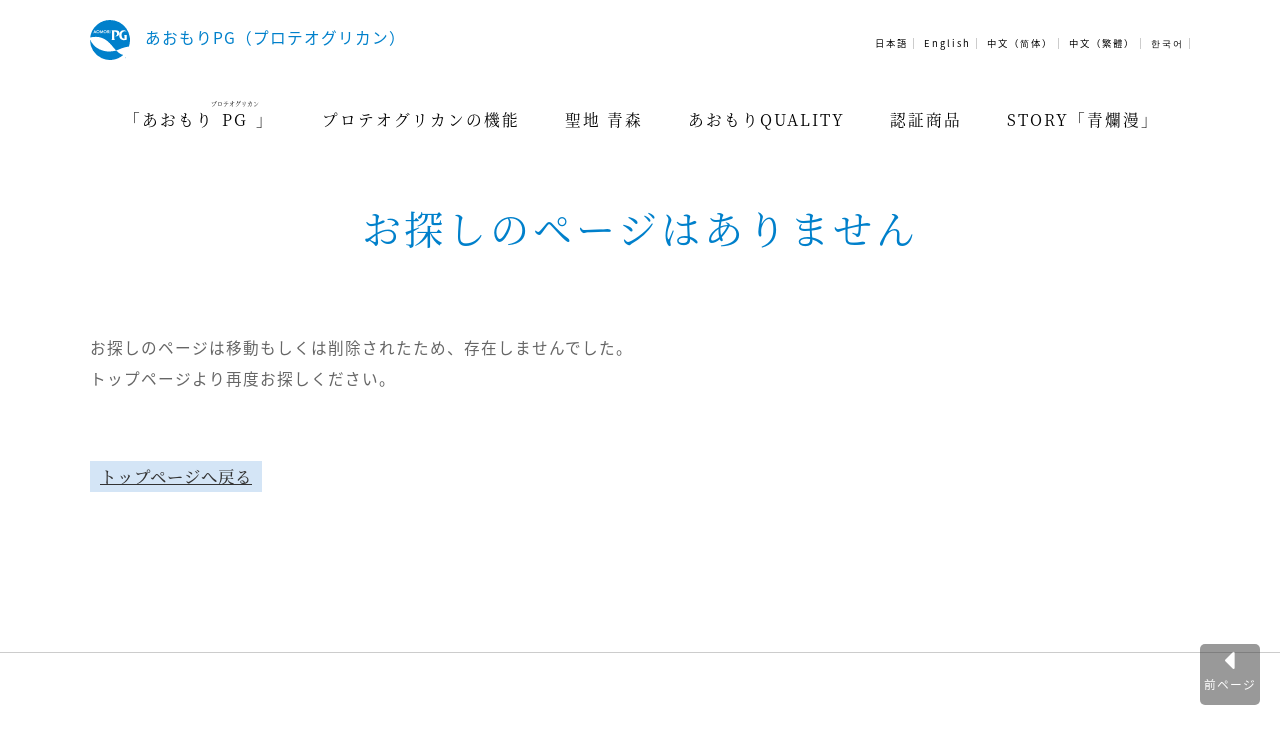

--- FILE ---
content_type: text/html; charset=UTF-8
request_url: https://www.aomori-pg.org/member/member-1538/
body_size: 6317
content:
<!doctype html>
<html lang="ja">
<head>
<!-- Global site tag (gtag.js) - Google Analytics -->
<script async src="https://www.googletagmanager.com/gtag/js?id=UA-119558751-1"></script>
<script>
  window.dataLayer = window.dataLayer || [];
  function gtag(){dataLayer.push(arguments);}
  gtag('js', new Date());

  gtag('config', 'UA-119558751-1');
</script>
<meta charset="utf-8">
<meta http-equiv="X-UA-Compatible" content="IE=edge" />
<meta name="viewport" content="width=device-width" />
<meta http-equiv="Cache-Control" content="no-cache">
<meta name="description" content="...">
<meta property="og:title" content="有限会社斗南丘牧場"> 
<meta property="og:type" content="website"> 
<meta property="og:image" content="https://www.aomori-pg.org/wp-content/themes/original/contents_images/main_img.jpg">
<meta property="og:url" content="https://www.aomori-pg.org/"> 
<meta property="og:site_name" content="あおもりPG（プロテオグリカン）"> 
<meta property="og:description" content="「あおもりＰＧ」は弘前大学が開発した技術により抽出されたプロテオグリカンのことで、原料はサケの鼻軟骨です。あおもりＰＧブランド認証制度は、あおもりＰＧを使用する「安心・安全」なＰＧ商品を一般社団法人あおもりＰＧ推進協議会が認証する制度です。">
<meta property="og:locale" content="ja_JP" />
<meta property="fb:app_id" content="App-ID（15文字の半角数字）" />
<meta name="twitter:card" content="summary" />
<meta name="twitter:site" content="@[Twitter ID]" />

<!-- 記事・ページだった場合はタイトルも表示 -->
<title>有限会社斗南丘牧場 | あおもりPG（プロテオグリカン）</title>

<!-- フォントCSS読み込み -->
<link href="https://fonts.googleapis.com/css2?family=Noto+Sans+JP:wght@100;300;400;500;700;900&display=swap" rel="stylesheet"> 	

<!-- レイアウト用CSS読み込み -->
<link rel="stylesheet" href="https://www.aomori-pg.org/wp-content/themes/original/css/style.css">
<link rel="stylesheet" href="https://www.aomori-pg.org/wp-content/themes/original/css/jquery.bxslider.css">
    
<!-- Font-AwesomeCSS読み込み -->
<link rel="stylesheet" href="https://www.aomori-pg.org/wp-content/themes/original/css/fonts/font-awesome.min.css">

<!-- js読み込み -->
<script type="text/javascript" src="https://www.aomori-pg.org/wp-content/themes/original/js/jquery-1.10.2.min.js"></script>
<script type="text/javascript" src="https://www.aomori-pg.org/wp-content/themes/original/js/jquery.cookie.js"></script>
<script type="text/javascript" src="https://www.aomori-pg.org/wp-content/themes/original/js/jquery-ui.js"></script>
    
<script type="text/javascript" src="https://www.aomori-pg.org/wp-content/themes/original/js/jquery.bxslider.js"></script>
<script type="text/javascript" src="https://www.aomori-pg.org/wp-content/themes/original/js/javascript.js"></script>

	
<meta name='robots' content='max-image-preview:large' />
<link rel="alternate" title="oEmbed (JSON)" type="application/json+oembed" href="https://www.aomori-pg.org/wp-json/oembed/1.0/embed?url=https%3A%2F%2Fwww.aomori-pg.org%2Fmember%2Fmember-1538%2F" />
<link rel="alternate" title="oEmbed (XML)" type="text/xml+oembed" href="https://www.aomori-pg.org/wp-json/oembed/1.0/embed?url=https%3A%2F%2Fwww.aomori-pg.org%2Fmember%2Fmember-1538%2F&#038;format=xml" />
<style id='wp-img-auto-sizes-contain-inline-css' type='text/css'>
img:is([sizes=auto i],[sizes^="auto," i]){contain-intrinsic-size:3000px 1500px}
/*# sourceURL=wp-img-auto-sizes-contain-inline-css */
</style>
<style id='wp-block-library-inline-css' type='text/css'>
:root{--wp-block-synced-color:#7a00df;--wp-block-synced-color--rgb:122,0,223;--wp-bound-block-color:var(--wp-block-synced-color);--wp-editor-canvas-background:#ddd;--wp-admin-theme-color:#007cba;--wp-admin-theme-color--rgb:0,124,186;--wp-admin-theme-color-darker-10:#006ba1;--wp-admin-theme-color-darker-10--rgb:0,107,160.5;--wp-admin-theme-color-darker-20:#005a87;--wp-admin-theme-color-darker-20--rgb:0,90,135;--wp-admin-border-width-focus:2px}@media (min-resolution:192dpi){:root{--wp-admin-border-width-focus:1.5px}}.wp-element-button{cursor:pointer}:root .has-very-light-gray-background-color{background-color:#eee}:root .has-very-dark-gray-background-color{background-color:#313131}:root .has-very-light-gray-color{color:#eee}:root .has-very-dark-gray-color{color:#313131}:root .has-vivid-green-cyan-to-vivid-cyan-blue-gradient-background{background:linear-gradient(135deg,#00d084,#0693e3)}:root .has-purple-crush-gradient-background{background:linear-gradient(135deg,#34e2e4,#4721fb 50%,#ab1dfe)}:root .has-hazy-dawn-gradient-background{background:linear-gradient(135deg,#faaca8,#dad0ec)}:root .has-subdued-olive-gradient-background{background:linear-gradient(135deg,#fafae1,#67a671)}:root .has-atomic-cream-gradient-background{background:linear-gradient(135deg,#fdd79a,#004a59)}:root .has-nightshade-gradient-background{background:linear-gradient(135deg,#330968,#31cdcf)}:root .has-midnight-gradient-background{background:linear-gradient(135deg,#020381,#2874fc)}:root{--wp--preset--font-size--normal:16px;--wp--preset--font-size--huge:42px}.has-regular-font-size{font-size:1em}.has-larger-font-size{font-size:2.625em}.has-normal-font-size{font-size:var(--wp--preset--font-size--normal)}.has-huge-font-size{font-size:var(--wp--preset--font-size--huge)}.has-text-align-center{text-align:center}.has-text-align-left{text-align:left}.has-text-align-right{text-align:right}.has-fit-text{white-space:nowrap!important}#end-resizable-editor-section{display:none}.aligncenter{clear:both}.items-justified-left{justify-content:flex-start}.items-justified-center{justify-content:center}.items-justified-right{justify-content:flex-end}.items-justified-space-between{justify-content:space-between}.screen-reader-text{border:0;clip-path:inset(50%);height:1px;margin:-1px;overflow:hidden;padding:0;position:absolute;width:1px;word-wrap:normal!important}.screen-reader-text:focus{background-color:#ddd;clip-path:none;color:#444;display:block;font-size:1em;height:auto;left:5px;line-height:normal;padding:15px 23px 14px;text-decoration:none;top:5px;width:auto;z-index:100000}html :where(.has-border-color){border-style:solid}html :where([style*=border-top-color]){border-top-style:solid}html :where([style*=border-right-color]){border-right-style:solid}html :where([style*=border-bottom-color]){border-bottom-style:solid}html :where([style*=border-left-color]){border-left-style:solid}html :where([style*=border-width]){border-style:solid}html :where([style*=border-top-width]){border-top-style:solid}html :where([style*=border-right-width]){border-right-style:solid}html :where([style*=border-bottom-width]){border-bottom-style:solid}html :where([style*=border-left-width]){border-left-style:solid}html :where(img[class*=wp-image-]){height:auto;max-width:100%}:where(figure){margin:0 0 1em}html :where(.is-position-sticky){--wp-admin--admin-bar--position-offset:var(--wp-admin--admin-bar--height,0px)}@media screen and (max-width:600px){html :where(.is-position-sticky){--wp-admin--admin-bar--position-offset:0px}}

/*# sourceURL=wp-block-library-inline-css */
</style><style id='global-styles-inline-css' type='text/css'>
:root{--wp--preset--aspect-ratio--square: 1;--wp--preset--aspect-ratio--4-3: 4/3;--wp--preset--aspect-ratio--3-4: 3/4;--wp--preset--aspect-ratio--3-2: 3/2;--wp--preset--aspect-ratio--2-3: 2/3;--wp--preset--aspect-ratio--16-9: 16/9;--wp--preset--aspect-ratio--9-16: 9/16;--wp--preset--color--black: #000000;--wp--preset--color--cyan-bluish-gray: #abb8c3;--wp--preset--color--white: #ffffff;--wp--preset--color--pale-pink: #f78da7;--wp--preset--color--vivid-red: #cf2e2e;--wp--preset--color--luminous-vivid-orange: #ff6900;--wp--preset--color--luminous-vivid-amber: #fcb900;--wp--preset--color--light-green-cyan: #7bdcb5;--wp--preset--color--vivid-green-cyan: #00d084;--wp--preset--color--pale-cyan-blue: #8ed1fc;--wp--preset--color--vivid-cyan-blue: #0693e3;--wp--preset--color--vivid-purple: #9b51e0;--wp--preset--gradient--vivid-cyan-blue-to-vivid-purple: linear-gradient(135deg,rgb(6,147,227) 0%,rgb(155,81,224) 100%);--wp--preset--gradient--light-green-cyan-to-vivid-green-cyan: linear-gradient(135deg,rgb(122,220,180) 0%,rgb(0,208,130) 100%);--wp--preset--gradient--luminous-vivid-amber-to-luminous-vivid-orange: linear-gradient(135deg,rgb(252,185,0) 0%,rgb(255,105,0) 100%);--wp--preset--gradient--luminous-vivid-orange-to-vivid-red: linear-gradient(135deg,rgb(255,105,0) 0%,rgb(207,46,46) 100%);--wp--preset--gradient--very-light-gray-to-cyan-bluish-gray: linear-gradient(135deg,rgb(238,238,238) 0%,rgb(169,184,195) 100%);--wp--preset--gradient--cool-to-warm-spectrum: linear-gradient(135deg,rgb(74,234,220) 0%,rgb(151,120,209) 20%,rgb(207,42,186) 40%,rgb(238,44,130) 60%,rgb(251,105,98) 80%,rgb(254,248,76) 100%);--wp--preset--gradient--blush-light-purple: linear-gradient(135deg,rgb(255,206,236) 0%,rgb(152,150,240) 100%);--wp--preset--gradient--blush-bordeaux: linear-gradient(135deg,rgb(254,205,165) 0%,rgb(254,45,45) 50%,rgb(107,0,62) 100%);--wp--preset--gradient--luminous-dusk: linear-gradient(135deg,rgb(255,203,112) 0%,rgb(199,81,192) 50%,rgb(65,88,208) 100%);--wp--preset--gradient--pale-ocean: linear-gradient(135deg,rgb(255,245,203) 0%,rgb(182,227,212) 50%,rgb(51,167,181) 100%);--wp--preset--gradient--electric-grass: linear-gradient(135deg,rgb(202,248,128) 0%,rgb(113,206,126) 100%);--wp--preset--gradient--midnight: linear-gradient(135deg,rgb(2,3,129) 0%,rgb(40,116,252) 100%);--wp--preset--font-size--small: 13px;--wp--preset--font-size--medium: 20px;--wp--preset--font-size--large: 36px;--wp--preset--font-size--x-large: 42px;--wp--preset--spacing--20: 0.44rem;--wp--preset--spacing--30: 0.67rem;--wp--preset--spacing--40: 1rem;--wp--preset--spacing--50: 1.5rem;--wp--preset--spacing--60: 2.25rem;--wp--preset--spacing--70: 3.38rem;--wp--preset--spacing--80: 5.06rem;--wp--preset--shadow--natural: 6px 6px 9px rgba(0, 0, 0, 0.2);--wp--preset--shadow--deep: 12px 12px 50px rgba(0, 0, 0, 0.4);--wp--preset--shadow--sharp: 6px 6px 0px rgba(0, 0, 0, 0.2);--wp--preset--shadow--outlined: 6px 6px 0px -3px rgb(255, 255, 255), 6px 6px rgb(0, 0, 0);--wp--preset--shadow--crisp: 6px 6px 0px rgb(0, 0, 0);}:where(.is-layout-flex){gap: 0.5em;}:where(.is-layout-grid){gap: 0.5em;}body .is-layout-flex{display: flex;}.is-layout-flex{flex-wrap: wrap;align-items: center;}.is-layout-flex > :is(*, div){margin: 0;}body .is-layout-grid{display: grid;}.is-layout-grid > :is(*, div){margin: 0;}:where(.wp-block-columns.is-layout-flex){gap: 2em;}:where(.wp-block-columns.is-layout-grid){gap: 2em;}:where(.wp-block-post-template.is-layout-flex){gap: 1.25em;}:where(.wp-block-post-template.is-layout-grid){gap: 1.25em;}.has-black-color{color: var(--wp--preset--color--black) !important;}.has-cyan-bluish-gray-color{color: var(--wp--preset--color--cyan-bluish-gray) !important;}.has-white-color{color: var(--wp--preset--color--white) !important;}.has-pale-pink-color{color: var(--wp--preset--color--pale-pink) !important;}.has-vivid-red-color{color: var(--wp--preset--color--vivid-red) !important;}.has-luminous-vivid-orange-color{color: var(--wp--preset--color--luminous-vivid-orange) !important;}.has-luminous-vivid-amber-color{color: var(--wp--preset--color--luminous-vivid-amber) !important;}.has-light-green-cyan-color{color: var(--wp--preset--color--light-green-cyan) !important;}.has-vivid-green-cyan-color{color: var(--wp--preset--color--vivid-green-cyan) !important;}.has-pale-cyan-blue-color{color: var(--wp--preset--color--pale-cyan-blue) !important;}.has-vivid-cyan-blue-color{color: var(--wp--preset--color--vivid-cyan-blue) !important;}.has-vivid-purple-color{color: var(--wp--preset--color--vivid-purple) !important;}.has-black-background-color{background-color: var(--wp--preset--color--black) !important;}.has-cyan-bluish-gray-background-color{background-color: var(--wp--preset--color--cyan-bluish-gray) !important;}.has-white-background-color{background-color: var(--wp--preset--color--white) !important;}.has-pale-pink-background-color{background-color: var(--wp--preset--color--pale-pink) !important;}.has-vivid-red-background-color{background-color: var(--wp--preset--color--vivid-red) !important;}.has-luminous-vivid-orange-background-color{background-color: var(--wp--preset--color--luminous-vivid-orange) !important;}.has-luminous-vivid-amber-background-color{background-color: var(--wp--preset--color--luminous-vivid-amber) !important;}.has-light-green-cyan-background-color{background-color: var(--wp--preset--color--light-green-cyan) !important;}.has-vivid-green-cyan-background-color{background-color: var(--wp--preset--color--vivid-green-cyan) !important;}.has-pale-cyan-blue-background-color{background-color: var(--wp--preset--color--pale-cyan-blue) !important;}.has-vivid-cyan-blue-background-color{background-color: var(--wp--preset--color--vivid-cyan-blue) !important;}.has-vivid-purple-background-color{background-color: var(--wp--preset--color--vivid-purple) !important;}.has-black-border-color{border-color: var(--wp--preset--color--black) !important;}.has-cyan-bluish-gray-border-color{border-color: var(--wp--preset--color--cyan-bluish-gray) !important;}.has-white-border-color{border-color: var(--wp--preset--color--white) !important;}.has-pale-pink-border-color{border-color: var(--wp--preset--color--pale-pink) !important;}.has-vivid-red-border-color{border-color: var(--wp--preset--color--vivid-red) !important;}.has-luminous-vivid-orange-border-color{border-color: var(--wp--preset--color--luminous-vivid-orange) !important;}.has-luminous-vivid-amber-border-color{border-color: var(--wp--preset--color--luminous-vivid-amber) !important;}.has-light-green-cyan-border-color{border-color: var(--wp--preset--color--light-green-cyan) !important;}.has-vivid-green-cyan-border-color{border-color: var(--wp--preset--color--vivid-green-cyan) !important;}.has-pale-cyan-blue-border-color{border-color: var(--wp--preset--color--pale-cyan-blue) !important;}.has-vivid-cyan-blue-border-color{border-color: var(--wp--preset--color--vivid-cyan-blue) !important;}.has-vivid-purple-border-color{border-color: var(--wp--preset--color--vivid-purple) !important;}.has-vivid-cyan-blue-to-vivid-purple-gradient-background{background: var(--wp--preset--gradient--vivid-cyan-blue-to-vivid-purple) !important;}.has-light-green-cyan-to-vivid-green-cyan-gradient-background{background: var(--wp--preset--gradient--light-green-cyan-to-vivid-green-cyan) !important;}.has-luminous-vivid-amber-to-luminous-vivid-orange-gradient-background{background: var(--wp--preset--gradient--luminous-vivid-amber-to-luminous-vivid-orange) !important;}.has-luminous-vivid-orange-to-vivid-red-gradient-background{background: var(--wp--preset--gradient--luminous-vivid-orange-to-vivid-red) !important;}.has-very-light-gray-to-cyan-bluish-gray-gradient-background{background: var(--wp--preset--gradient--very-light-gray-to-cyan-bluish-gray) !important;}.has-cool-to-warm-spectrum-gradient-background{background: var(--wp--preset--gradient--cool-to-warm-spectrum) !important;}.has-blush-light-purple-gradient-background{background: var(--wp--preset--gradient--blush-light-purple) !important;}.has-blush-bordeaux-gradient-background{background: var(--wp--preset--gradient--blush-bordeaux) !important;}.has-luminous-dusk-gradient-background{background: var(--wp--preset--gradient--luminous-dusk) !important;}.has-pale-ocean-gradient-background{background: var(--wp--preset--gradient--pale-ocean) !important;}.has-electric-grass-gradient-background{background: var(--wp--preset--gradient--electric-grass) !important;}.has-midnight-gradient-background{background: var(--wp--preset--gradient--midnight) !important;}.has-small-font-size{font-size: var(--wp--preset--font-size--small) !important;}.has-medium-font-size{font-size: var(--wp--preset--font-size--medium) !important;}.has-large-font-size{font-size: var(--wp--preset--font-size--large) !important;}.has-x-large-font-size{font-size: var(--wp--preset--font-size--x-large) !important;}
/*# sourceURL=global-styles-inline-css */
</style>

<style id='classic-theme-styles-inline-css' type='text/css'>
/*! This file is auto-generated */
.wp-block-button__link{color:#fff;background-color:#32373c;border-radius:9999px;box-shadow:none;text-decoration:none;padding:calc(.667em + 2px) calc(1.333em + 2px);font-size:1.125em}.wp-block-file__button{background:#32373c;color:#fff;text-decoration:none}
/*# sourceURL=/wp-includes/css/classic-themes.min.css */
</style>
<link rel="https://api.w.org/" href="https://www.aomori-pg.org/wp-json/" /><link rel="alternate" title="JSON" type="application/json" href="https://www.aomori-pg.org/wp-json/wp/v2/member/1538" /><link rel="canonical" href="https://www.aomori-pg.org/member/member-1538/" />
<link rel="icon" href="https://www.aomori-pg.org/wp-content/uploads/2021/01/logo-150x150.png" sizes="32x32" />
<link rel="icon" href="https://www.aomori-pg.org/wp-content/uploads/2021/01/logo.png" sizes="192x192" />
<link rel="apple-touch-icon" href="https://www.aomori-pg.org/wp-content/uploads/2021/01/logo.png" />
<meta name="msapplication-TileImage" content="https://www.aomori-pg.org/wp-content/uploads/2021/01/logo.png" />

</head>

<body class="wp-singular member-template-default single single-member postid-1538 wp-theme-original">
<div>

<div id="header">
	<div class="logo">
		<a href="https://www.aomori-pg.org/">あおもりPG（プロテオグリカン）</a>
	</div>
</div>

<div class="sp slide_title">メニュー</div>
<div id="menu" class="row">
	<div class="menu-%e3%83%a1%e3%82%a4%e3%83%b3%e3%83%a1%e3%83%8b%e3%83%a5%e3%83%bc-container"><ul id="menu-%e3%83%a1%e3%82%a4%e3%83%b3%e3%83%a1%e3%83%8b%e3%83%a5%e3%83%bc" class="menu"><li id="menu-item-2792" class="menu-item menu-item-type-post_type menu-item-object-page menu-item-2792"><a href="https://www.aomori-pg.org/about/">「あおもり<ruby> <rb>PG</rb> <rp>（</rp> <rt>プロテオグリカン</rt> <rp>）</rp> </ruby>」</a></li>
<li id="menu-item-2791" class="menu-item menu-item-type-post_type menu-item-object-page menu-item-2791"><a href="https://www.aomori-pg.org/function/">プロテオグリカンの機能</a></li>
<li id="menu-item-2790" class="menu-item menu-item-type-post_type menu-item-object-page menu-item-2790"><a href="https://www.aomori-pg.org/sanctuary/">聖地 青森</a></li>
<li id="menu-item-2789" class="menu-item menu-item-type-post_type menu-item-object-page menu-item-2789"><a href="https://www.aomori-pg.org/aomori-quality/">あおもりQUALITY</a></li>
<li id="menu-item-2797" class="menu-item menu-item-type-post_type_archive menu-item-object-item menu-item-2797"><a target="_blank" href="https://www.aomori-pg.org/item/">認証商品</a></li>
<li id="menu-item-3796" class="menu-item menu-item-type-custom menu-item-object-custom menu-item-3796"><a target="_blank" href="https://www.aomori-pg.org/story/">STORY「青爛漫」</a></li>
</ul></div>	<div style="clear: both;"></div>
	<div class="navi">
		<div class="lang">
	<ul>
		<li><a href="https://www.aomori-pg.org/">日本語</a></li>
		<li><a href="https://www.aomori-pg.org/en/index.html">English</a></li>
		<li><a href="https://www.aomori-pg.org/cn_s/index.html">中文（简体）</a></li>
		<li><a href="https://www.aomori-pg.org/cn_t/index.html">中文（繁體）</a></li>
		<li><a href="https://www.aomori-pg.org/kr/index.html">한국어</a></li>
	</ul>
</div> 
	</div>	
</div>
<h1>お探しのページはありません</h1>

<div class="main">
<div id="wrap">

<div id="content">

<div class="post">

<p>お探しのページは移動もしくは削除されたため、存在しませんでした。</p>
<p>トップページより再度お探しください。</p>
<br>
<br>
<h4><a href="https://www.aomori-pg.org">トップページへ戻る</a></h4> 

</div>

	
</div>


<div style="clear: both;"></div>

</div>
</div>



<div id="footer">
	
<div class="wrap">	
    	<div class="block_back">
    	<div class="wrap block top_disp">
			<p><strong>一般社団法人あおもりPG推進協議会</strong></p>
<p>&nbsp;</p>
<p><span style="font-size: 80%;">事務局 地方独立行政法人 青森県産業技術センター 弘前工業研究所 内</span><br />
<span style="font-size: 80%;">所在地 青森県弘前市扇町１丁目１－８</span><br />
<span style="font-size: 80%;">電話番号 0172-55-5966（直通）</span><br />
<span style="font-size: 80%;">FAX番号 0172-55-5967</span></p>
<p>&nbsp;</p>
<p><a href="https://www.aomori-pg.org/contact/" target="_blank" rel="noopener noreferrer"><span style="font-size: 80%;">お問い合わせこちら</span></a></p>
				</div>
		</div>
		
<nav class="social">
<ul>
<li><a href="http://twitter.com/share?url=https://www.aomori-pg.org/member/member-1538/" onClick="window.open(encodeURI(decodeURI(this.href)), 'tweetwindow', 'width=650, height=470, personalbar=0, toolbar=0, scrollbars=1, sizable=1'); return false;" rel="nofollow" title="twitter"><i class="fa fa-twitter"></i></a></li>

<li><a href="http://www.facebook.com/share.php?u=https://www.aomori-pg.org/member/member-1538/" onClick="window.open(encodeURI(decodeURI(this.href)), 'tweetwindow', 'width=650, height=470, personalbar=0, toolbar=0, scrollbars=1, sizable=1'); return false;" rel="nofollow" title="facebook"><i class="fa fa-facebook"></i></a></li>

<li class="sp line"><a href="http://line.me/R/msg/text/?https://www.aomori-pg.org/member/member-1538/" target="_blank"><img src="https://www.aomori-pg.org/wp-content/themes/original/contents_images/icon_line.png" width="42px" height="42px" alt="LINEで送る" /></a></li>
</ul>
<div style="clear: both;"></div>
</nav>
<div class="textwidget"><p>Copyright(c) Aomori-Proteoglycan Brand-Promotion Council, All Rights Reserved.</p>
</div>	

</div>

<a href="#" id="page-top">上部へ</a>
<a href="#" onclick="history.back(); return false;" id="page-move">前ページ</a>

<script type="speculationrules">
{"prefetch":[{"source":"document","where":{"and":[{"href_matches":"/*"},{"not":{"href_matches":["/wp-*.php","/wp-admin/*","/wp-content/uploads/*","/wp-content/*","/wp-content/plugins/*","/wp-content/themes/original/*","/*\\?(.+)"]}},{"not":{"selector_matches":"a[rel~=\"nofollow\"]"}},{"not":{"selector_matches":".no-prefetch, .no-prefetch a"}}]},"eagerness":"conservative"}]}
</script>

</div>	
	
</div>
</body>
</html>

--- FILE ---
content_type: text/css
request_url: https://www.aomori-pg.org/wp-content/themes/original/css/style.css
body_size: 172
content:
@charset "utf-8";
/* CSS Document */

@import url(public.css);/*共通CSS*/
@import url(pc.css) print,(min-width: 1200px);
@import url(sp.css) only screen and (max-width: 1199px);
@import url(googlefonts.css);/* Googlefonts */
@import url(notoserif.css);/* Googlefonts */


--- FILE ---
content_type: text/css
request_url: https://www.aomori-pg.org/wp-content/themes/original/css/public.css
body_size: 8483
content:
@charset "utf-8";
/* CSS Document */
/* PC・スマホ共通CSS */

@font-face {
	font-family: 'FontAwesome';
	src:url(fonts/font-awesome.min.css);
	font-weight: normal;
	font-style: normal;
	font-display: swap;
}

*:focus {
    outline: none!important;
}

@media print {
	html {
	width: 100%!important;
    transform: scale(0.95)!important;	
	}
}

body{
	margin:0;
	padding:0;
	font-size: 0.98em;
	line-height: 1.4em;
	font-family:'Noto Sans Japanese', sans-serif;
	color:#666;
	letter-spacing: 1px;
	word-break: break-all;
	-webkit-text-size-adjust:100%;
	-webkit-appearance: none;
}

rt {
	font-size: 0.3em;
	letter-spacing: 0px;
}


.mincho{
    font-family: 'Noto Serif JP';
    font-feature-settings: "palt";
}

.aligncenter {
    margin-left: auto;
    margin-right: auto;
}
.alignright {
    float: right;
    margin: 0.5em 0 0.5em 1em;
}
.alignleft {
    float: left;
    margin: 0.5em 1em 0.5em 0;
}

img.aligncenter {
	display: block;
	margin-left: auto;
	margin-right: auto;
}

table.aligncenter {
	margin-left: auto;
	margin-right: auto;
}

img.alignright {
	display: block;
	float: right;
	margin: 0.5em 0 0.5em 1em;
	overflow: hidden;
}

table.alignright {
	margin-left: auto;
}




.home canvas {
	display: none;
}

.post .otoiawase h2 {
	font-size: 140%;
	margin: 20px -10px 20px;
	padding: 0px 10px;
}

.otoiawase input {
	border-radius: 5px;
}

.otoiawase textarea {
	width: 90%;
}

#content .otoiawase input[type="submit"] {
	background: #04ADED!important;
	border-radius: 30px;
	padding:15px 30px!important;
	font-family:'Noto Sans Japanese', sans-serif;
	font-size: 120%;
	font-weight: normal;
}

#content .otoiawase input[type="submit"]:hover {
	background-color: #CDF1FF!important;
}

/* googleフォント */
iframe[src*="maps"]{
	width: 100%;
	height: 400px;
}


/* 言語 */

#menu .lang {
    padding-top: 5px;
    text-align: right;
}
#menu .lang li {
    font-size: 0.6em;
    display: inline-block;
    list-style: none;
    border-right: 1px solid #ccc;
}

#menu.lang li:last-child{
    border-right: none;
}

#menu .lang li a {
    display: block;
    padding:0px 5px;
    color:#424242;
}


/*スライドショー*/

.slides li{
    margin-left: 0px;
    line-height: 1;
    margin-bottom: 0px;
}

#content .slider201903 {
    margin: 0px;
}

#content .slider201903 li{
    margin-left: 0px;
    line-height: 1;
    margin-bottom: 0px;
    list-style: none;
}

#content #slider201903 .bx-viewport {
}

#content #slider201903 .bx-wrapper .bx-pager {
	text-align: left;
	margin-top: 30px;
	background:none;
	/*padding:20px 0 8px;*/
}

#bxsliderwrap .bx-wrapper {
    border: none;
}

#sliderwrap {
	position: relative;
}

.slid_top {
	position: absolute;
	width: 100%;
	height: 440px;
	background: url(../contents_images/slide_top.png) left center no-repeat;
	background-size:cover;
	z-index: 100;
}

.home .bx-wrapper {
	position: relative;
	margin: auto;
	padding: 0;
	*zoom: 1;
}

.home .bx-wrapper li {
	height: 440px;
	width: 100%;
}


.home .bx-wrapper li:nth-child(1){
	background:
	url(../contents_images/logo_04.gif) no-repeat right 320px top 25px,
	url(../contents_images/demo_04.gif) no-repeat right bottom;
}

.home .bx-wrapper li:nth-child(2){
	background:
	url(../contents_images/logo_03.gif) no-repeat right 150px top 30px,
	url(../contents_images/demo_06.gif) no-repeat right;
}

.home .bx-wrapper li:nth-child(3){
	background:
	url(../contents_images/logo_01.gif) no-repeat right 440px top 0px,
	url(../contents_images/logo_02.gif) no-repeat right 150px top 20px,
	url(../contents_images/demo_07.gif) no-repeat right;
}


.home .bx-wrapper .bx-loading {
	min-height: 50px;
	height: 100%;
	width: 100%;
	position: absolute;
	top: 0;
	left: 0;
	z-index: 2000;
}

.home .bx-wrapper .bx-pager {
	text-align: center;
	margin: 0 ;
	background:#FFF;
	padding:20px 0 8px;

}

.home .bx-wrapper .bx-pager .bx-pager-item,
.home .bx-wrapper .bx-controls-auto .bx-controls-auto-item {
	display: inline-block;
	*zoom: 1;
	*display: inline;
}

.home .bx-wrapper .bx-pager.bx-default-pager a {
	background: #B3B3B3;
	text-indent: -9999px;
	display: block;
	width: 13px;
	height: 13px;
	margin: 0 10px;
	border-radius: 8px;
}

.home .bx-wrapper .bx-pager.bx-default-pager a:hover {
	opacity:1;
}

.home .bx-wrapper .bx-pager.bx-default-pager a.active {
	background: #000;
}

.home #bxsliderwrap{
	position: relative;
	height: 506px;
}

.home #bxsliderwrap .catch{
	position: absolute;
  top: 0;
  right: 0;
  bottom: 40px;
  left: 0;
  margin: auto;
	z-index: 100;
}


@media (max-width:750px){
	body{
	font-size: 0.85em;
}
}

h1, h2, h3, h4, h5, h6, ul, ol, li, p, input, textarea{
	margin:0;
	padding:0;
	font-size: 100%;
	font-weight: normal;
}

#content ul, #content ol{
	margin-top: 10px;
	margin-bottom: 10px;
}

#content li{
	margin-left: 20px;
	line-height: 1.3;
	margin-bottom: 5px;
}

img:not(.attachment-post-thumbnail),body:not(.home) img{
	border:0;
	vertical-align:bottom;
	max-width: 100%;
	height: auto;
}

a{
	opacity: 1;
	transition:opacity 0.3s;
	color: #333;
	text-decoration:none;
}

.main #wrap #content .post a {
	text-decoration: underline;
}


a:visited{
}

a:hover{
	opacity: 0.6;
	text-decoration:underline;
}

.display-name{
	color: #FFF;
}

.swiper-pagination{
	position: inherit !important;
}

.logo {
	position: relative;
	z-index: 100;
}


/*文字サイズ変更対応*/
.logo,
.font_size,
#search{
/*	font-size: 16px !important;*/
}

/***** サイト内検索 *****/
#search input{
	border: solid 2px #AAA;
	font-size: 80%;
	padding: 5px;
	border-radius: 5px;	
}

#search input[type="submit"] {
	font-family: FontAwesome;
	font-size: 100%;
	padding: 7px;
	border-radius: 20px;
	cursor: pointer;
}

/***** 画像付き新着画像設定 *****/
.carousel_slider .thumbs{
	display: block;
	height: 0;
	padding-top: 80%;
	position: relative;
	overflow: hidden;
}

.carousel_slider .thumbs img{
	position: absolute;
	top: 50%;
    left: 50%;
    margin-right: -50%;
	transform: translate(-50%, -50%);
	max-width: 150%;
	max-height: 150%;
	width: auto;
	transition: all 0.25s;
}


.carousel_slider .thumbs img[src$="logo.png"]{
	width: 100%;
}

#wrap .carousel_slider a.thumbs[target="_blank"], #wrap .carousel_slider a.thumbs[href$="pdf"], #wrap .carousel_slider a.thumbs[href$="xlsx"], #wrap .carousel_slider a.thumbs[href$="xls"], #wrap .carousel_slider a.thumbs[href$="docx"], #wrap .carousel_slider a.thumbs[href$="doc"]{
	margin: 0;
	padding-right: 0;
}

.carousel_slider li{
	width: 20%;
	/*float: left;*/
	list-style: none;
	box-sizing: border-box;
}

@media (max-width:800px){
	.carousel_slider li{
		width: 33.3%;
	}
}
@media (max-width:599px){
	.carousel_slider li{
		width: 50%;
	}
}
@media (max-width:399px){
	.carousel_slider li{
		width: 100%;
	}
}

/***** トップへ戻る *****/
#page-top{
	display: block;
	position: fixed;
	right: 20px;
	bottom: 90px;
	width: 60px;
	border-radius: 5px;
	background: #333;
	opacity: 0.5;
	transition: 0.2s;
	z-index: 201;
	color: #fff;
	padding:30px 0px 10px;
	text-align: center;
	font-size: 0.75em;
}

#page-top:hover{
	opacity: 1;
}

#page-top::before{
	width: 60px;
	height: 30px;
	font-size: 30px;
	content:"\f0d8";
	font-family: FontAwesome;
	position:absolute;
	display:block;
	left:0;
	top:15px;
	right: 0;
	bottom: 35px;
	margin: auto;
}

#page-move{
	display: block;
	position: fixed;
	right: 20px;
	bottom: 15px;
	width: 60px;
	border-radius: 5px;
	background: #333;
	opacity: 0.5;
	transition: 0.2s;
	z-index: 201;
	color: #fff;
	padding:30px 0px 10px;
	text-align: center;
	font-size: 0.75em;
}

#page-move:hover{
	opacity: 1;
}

#page-move::before{
	width: 60px;
	height: 30px;
	font-size: 30px;
	content:"\f0d9";
	font-family: FontAwesome;
	position:absolute;
	display:block;
	left:0;
	top:10px;
	right: 0;
	bottom: 30px;
	margin: auto;
}


/***** テーブル *****/

table{
	margin-top: 10px;
	margin-bottom: 10px;
}

*::-ms-backdrop, table {
	table-layout: fixed; 
} /* IE11 */

table[border="1"]{
	border-collapse: collapse;
	background: #fff;
}
table th{
	padding: 5px;
	font-weight: bold;
}
table[border="1"] > tbody > tr > th,table[border="1"] > thead > tr > th{
	border: 1px solid;
	background:#E1F5FF;
	text-align: left;
	font-weight:normal;
}

table[border="1"] > tbody > tr > td{
	border: 1px solid;
}

/***** 罫線 *****/

hr{
	border: none;
	border-bottom: solid 1px #999;
}

/***** フォーム *****/
#content input,
#content textarea{
	width: calc(100% - 22px);
	border: solid 1px;
	padding:10px;
	background-color: #EEE;
}

.submit_box{
	text-align: center;
}

#content input[type="checkbox"]{
	max-width: 100%;
	padding: 5px;
	width: inherit;
	border: solid 2px;
}
	
#content input[type="submit"]{
	cursor: pointer;
	padding: 10px 20px;
	width: 25%;
	min-width: 200px;
	border: none;
}

:placeholder-shown {
    color: #888; }

/* Google Chrome, Safari, Opera 15+, Android, iOS */
::-webkit-input-placeholder {
    color: #888; }

/* Firefox 18- */
:-moz-placeholder {
    color: #888; opacity: 1; }

/* Firefox 19+ */
::-moz-placeholder {
    color: #888; opacity: 1; }

/* IE 10+ */
:-ms-input-placeholder {
    color: #888 !important; }


/*CheckBoxとText */
label{
	cursor       : pointer;
	position     : relative;
	padding-left : 25px;
	margin-right : 10px;
	overflow     : hidden;
	position     : relative;
	padding-left : 25px;
	display      : inline-block;
	box-sizing   : border-box;
	line-height: 1;
	height: 1.5em;
}
label:before {
	content  : '';
	position : absolute;
	width    : 14px;
	height   : 14px;
	left     : 0px;
	top      : 0;
	border   : 2px solid #999;
	z-index  : 3;
	margin-top: 0px;
}
label:after {
	content           : '';
	position          : absolute;
	top               : 7px;
	left              : 6px;
	display           : block;
	margin-top        : -5px;
	width             : 4px;
	height            : 8px;
	border-right      : 3px solid #0096D8;
	border-bottom     : 3px solid #0096D8;
	transform         : rotate(45deg);
	-webkit-transform : rotate(45deg);
	-moz-transform    : rotate(45deg);
	z-index           : 1;
}
label input[type="checkbox"] {
	-moz-appearance: none;
	-webkit-appearance: none;
	position   : absolute;
	left       : -40px;
	width      : 15px;
	height     : 15px;
	display    : block;
	box-shadow : 41px 2px #EFEFEF;
	z-index    : 2;
	margin     : 0px;
	margin-top: 0px;
	margin-left: 1px;
	padding    : 0px;
}
label input[type="checkbox"]:checked {
	box-shadow : none;
}
label input[type="checkbox"]:checked:focus {
	box-shadow : 40px 2px #FFF;
	opacity    : 0.1;
}
label input[type="checkbox"]:focus {
	box-shadow : 41px 2px #FFF;
}

/***** ファイルアイコン *****/
#wrap a.thumbs{
	background-image: none !important;
	background-color: #fff;
}

#wrap a[target="_blank"],
#wrap a[href$="pdf"],
#wrap a[href$="xlsx"],
#wrap a[href$="xls"],
#wrap a[href$="docx"],
#wrap a[href$="doc"]{
	padding-right:20px;
	margin-right:3px;
	background:no-repeat center right;    
}

#wrap a[target="_blank"]{
	background-image:url(../contents_images/icon/ico_blank.svg);
	background-size: 16px;
}

#wrap .no_linkimg a[target="_blank"]{
	background: none;
	padding-right: 0px;
	margin-right: 3px;
}

#wrap a[href$="pdf"]{
	background-image:url(../contents_images/icon/ico_pdf.svg);
	background-size: 12px;
}

#wrap a[href$="xlsx"],
#wrap a[href$="xls"]{
	background-image:url(../contents_images/icon/ico_xls.svg);
	background-size: 12px;
}

#wrap a[href$="docx"],
#wrap a[href$="doc"]{
	background-image:url(../contents_images/icon/ico_doc.svg);
	background-size: 12px;	
}


#wrap a[target="_blank"] img,
#wrap a[href$="pdf"] img,
#wrap a[href$="xlsx"] img,
#wrap a[href$="xls"] img,
#wrap a[href$="docx"] img,
#wrap a[href$="doc"] img{
	vertical-align:-3px;
	margin-right:-20px;
}


/***** SNSボタン*****/
.social{
	text-align: center;
	margin-bottom: 0px;
	clear: both;
}

.social ul li{
	display: inline-block;
	margin: 0px 5px 0px;
}

.social ul li.social_icon{
	padding-top: 0px;
}

.social ul li.social_icon a{
	width: 42px !important;
	height: 42px !important;
    line-height: 2.2;
}

.social ul li i {
	margin-left: 0px;
	padding: 0px;
	-webkit-border-radius: 4px;
	-moz-border-radius: 4px;
	width: 42px;
	height: 42px;
	font-size: 20px;
    line-height: 2.2;
	border-radius: 20px;
}

.fa-twitter{
	color: #FFF;
	background-color: #00aced;
}

.fa-facebook{
	color: #FFF;
	background-color: #305097;
}

.fa-google-plus{
	color: #FFF;
	background-color: #db4a39;
}

.fa-instagram{
	color: #FFF;
	background-color: #3f729b;
}

.fa-rss{
	color: #FFF;
	background-color: #D35500;
}

/***** 編集ボタン *****/

.post-edit-link{
	background-color:#EBEBEB !important;
	padding:10px;
	display:block;
	border-radius:10px;
	width:10em;
	text-align:center;
	margin-top: 20px;
	border: 1px solid #AAA;
}


/***** カスタムフィールド *****/

/* googlemap */

.acf-map {
           width: 100%;
           height: 400px;
           border: #ccc solid 1px;
           margin: 20px 0;
          }


/***** 動画 *****/

.wp-video {
	border: 1px solid #eee;
}

.post > .wp-video {
	margin-top: -20px;	
}



/*#####################################################################################
　ヘッダー 
#####################################################################################*/

header{
	position: relative;
	margin: 30px auto;
}

#header .logo a{
	color: #0080cb;
	display: inline-block;
	vertical-align: middle;
	font-size: 1em;
}

#header .logo a::before{
	content: "";
	display: inline-block;
	vertical-align: middle;
	width: 40px;
	height: 40px;
	margin-right: 15px;
	background: url("../contents_images/logo.svg") no-repeat center center;
}

#header .logo a:hover{
	text-decoration: none;
}

#search{
	padding: 5px;
	float: right;
}

#search input[type="text"]{
	width: 200px;
}

/*メインメニュー*/
#menu{
	background: none !important;
	padding-bottom: 20px;
}

.home #menu{
	padding-bottom: 0px;	
}

#menu ul.menu{
	text-align: center;
	/*table-layout: fixed;*/
	/*width: 1200px;*/
	margin: 0px auto 15px;
	font-family: 'Noto Serif JP';
    font-feature-settings: "palt";
}

#menu ul.menu li{
	display: inline-block;
}

#menu ul.menu li ul li{
	display: inline-block;
	background: none!important;
	padding-bottom: 0px!important;
}

#menu a{
	display: block;
	color: #000 !important;
	position: relative;
	letter-spacing: 2px;
	padding: 20px;
	font-size: 1em;
	line-height: 1.2em;
}

#menu a:hover{
	text-decoration: none;
}


/*#####################################################################################
　トップページ 
#####################################################################################*/

/*スライドショー*/

.main_img {
	margin:0px auto;
}

.main_img video {
	width: 100%;
}

/*メイン*/

.home #wrap{
	padding:0px 0px 50px;
	margin: 0px auto;
}


@media (max-width:1000px){
.home .wrap{
	width: auto;
}
}


/*サムネイル画像表示*/

.carousel_slider{
	background: none !important;
}

.carousel_slider h2{
	margin-bottom: 0px;
}

.carousel_slider .thumbs img[src$="logo.png"]{
	width: 30%;
}

.carousel_slider .date{
	position: absolute;
	background: #FFF;
	padding: 5px;
	color: #666;
	z-index: 3;
	font-size: 85%;
}

.carousel_slider p:last-child{
	margin: 0px;
	background: #FFF;
	position: relative;
}

.carousel_slider p:last-child .carousel_title{
	padding: 10px;
	color: #00A7ED;
}

.carousel_slider a.thumbs[target="_blank"], .carousel_slider a.thumbs[href$="pdf"], .carousel_slider a.thumbs[href$="xlsx"], .carousel_slider a.thumbs[href$="xls"], .carousel_slider a.thumbs[href$="docx"], .carousel_slider a.thumbs[href$="doc"]{
	margin: 0px;
}

.slick-dots li button::before {
    content: "•";
    font-family: "slick";
    font-size: 14px!important;
    height: 20px;
    left: 0;
    line-height: 20px;
    opacity: 0.25;
    position: absolute;
    text-align: center;
    top: 0;
    width: 20px;
}

.slick-dots li.slick-active button::before {
    opacity: 1!important;
}

.wrap.slider_01{
	margin: 0px auto;
}

.slider_01 {
	padding: 0px 50px 50px;
}

.slider_01 .date{
	display: none;
}

#content.slider_01 li {
	margin:0px 20px 20px;
	width: calc(33.3% - 46px);
	float: none;
	display: inline-block;
    box-sizing: border-box;
    list-style: outside none none;
	vertical-align: top;
	font-family: 'Noto Serif JP';
	font-size: 0.85em;
}

.slider_01 .thumbs {
    display: block;
    height: 0;
    overflow: hidden;
    padding-top: 60%;
    position: relative;
	margin-bottom: 10px!important;
}

.slider_01 .thumbs, .slider_01 a.thumbs {
	border: 1px solid #999;
	background: #fff!important;
}

.slider_01 .thumbs img {
    left: 50%;
    margin-right: -50%;
    height: auto;
    max-width: 150%;
    position: absolute;
    top: 50%;
    transform: translate(-50%, -50%);
    transition: all 0.25s ease 0s;
}

.block {
	margin-bottom: 180px;
}

.top_disp{
	margin: 0px;
	padding: 0px;
	background: none !important;
}


.top_disp h2,.news_text h2,.home .carousel_slider h2,.feed h2{
    font-family: 'Noto Serif JP';
    font-feature-settings: "palt";
	padding: 0px 0px 20px;
	position: relative;
	color: #333;
	font-size: 1.5em;
}

.block ul{
	list-style: none;
	padding: 30px;
	background: #FFF;
}
.block li{
	padding:10px;
	font-size: 0.9em;	
	border-bottom: 1px solid #ddd !important;
}

.block li a {
	color: #333;
}

.block .date,ul .rsswidget{
	padding-right:0px; 
}

.block .date,.rss-date{
	color: #666;
	font-size: 85%;
}

.block>.rsswidget{
	display: block;
}
.block>.rsswidget:first-child{
	display: none;
}
.textwidget{
	color: #666;
}

.news_text span:last-child{
	display: inline-block;
}

.more{
	display:flex;
	justify-content:flex-end;	
	margin-right: 30px;
}

.more a{
	width: 200px;
	margin-top: 10px;
	padding:5px 5px 5px 20px;
	box-sizing: content-box;
	border: 1px solid #666;
}

.more a:hover{
	text-decoration: none;
}
	
.more a::before{
	content: "";
	display: inline-block;
	width: 0;
	height: 0;
	margin-right: 15px;
	border-left: 5px solid black;
	border-top: 5px solid transparent;
	border-bottom: 5px solid transparent;
}


/* トップページ表示用 */
.toppost {
	font-size: 0.92em;
	line-height: 200%;
}

.toppost table td{
	height: 250px;
	padding: 0px 30px 30px;
}

.toppost table td a {
	display: block;
	text-decoration: underline;
}

.toppost table td p {
	margin-bottom: 10px;
}


/*バナー*/
.banner{
	text-align: center;
	background: none !important;
}


/*#####################################################################################
　フッター 
#####################################################################################*/

#footer{
	margin: 150px 0px 0px;
	border-top: 1px solid #ccc;
	padding: 70px 0px 0px;
}

.home #footer{
	margin-top: 70px;
	padding-top: 70px;
}

#footer .wrap {
	margin: 0px auto;
	position: relative;
}

.footer_add {
	font-weight:inherit !important;	
	text-align: left;
	font-size: 1.2em;
	padding: 15px 10px 20px;
	float: left;
}

.footer_add strong {
	display: block;
	margin-top: 10px;
	margin-bottom: 0px;
	line-height: 1em;
	font-size: 1.25em;
}

.textwidget{
	padding: 10px 0px;
}

#footer .textwidget {
	font-size: 0.85em;
	padding: 50px 0px 20px;
}

.social {
	display: inline-block;
	position: absolute;
	top: 0px;
	right: 0px;
}

.social ul {
	margin: 0px auto;
}

.social ul li.sp {
	display: none;
}


/*#####################################################################################
　下層ページ 
#####################################################################################*/

.error404 #wrap, .page #wrap, .single #wrap, .archive #wrap, .search #wrap{
	margin: 0px auto;
	clear: both;
}

.page #wrap .post, .single #wrap .post, .archive #wrap .post{
	margin: 0px 0px;
	padding: 0px 0px 0px;
}

.item_list {
	list-style: none;
}

.item_list li {
	width: 25%;
	float: left;
	margin:0px 1%;
}

.item_list li a.thumbs {
	width: 100%;
	height: 100%;
	display: block;
	overflow: hidden;
	
}


/***** 本文エリア *****/

.search #content, .error404 #content, .page-child #content, .single-news #content, .single-act #content,.single-membership #content, .archive #content {
	width : calc(100% - 300px) ;
	float: left;
}

.archive #content.full {
	width : 100%;
	float: none;
}

/*#content, .archive.post-type-archive-item #content, .archive.tax-item_cat #content, .archive.post-type-archive-life #content {*/
#content, .archive #content{
	padding: 0px 0px;
}

.page #column {
	display: none;
}

.page-child #column {
	display: block;
}

.archive #content, .single-life #content, .single-item #content{
	padding-top: 0px;
}

.post{
	padding: 0px 40px 20px;
	line-height: 200%;
	/*font-size: 0.95em;*/
}


h1{
	margin: 20px auto 80px;
	font-size: 2.5em;
	letter-spacing: 0.1em;
	line-height: 1.25em;
    font-family: 'Noto Serif JP';
    font-feature-settings: "palt";
	color: #0080cb;
	text-align: center;
}

h1 a:hover{
	text-decoration: none;
}


.post h2{
	font-size: 1.75em;
	letter-spacing: 0.2em;
	margin: 50px 0px 40px;
    font-family: 'Noto Serif JP';
    font-feature-settings: "palt";
	color: #333;
	text-align: left;	
}

.post h2:first-child {
	margin-top: 0px;
}

.page #content .post h3,.single #content .post h3{
	color: #0080cb;
	font-size: 1.45em;
	font-weight: 500;
	margin: 20px 0px 10px;
    font-family: 'Noto Serif JP';
    font-feature-settings: "palt";	
	position: relative;
}

.post h4{
	color: #000;
	background: #d4e5f6;
	display: inline-block;
	padding: 0px 10px;
	font-size: 1.05em;
	margin:5px 0px 10px; 
	font-weight: 500;
    font-family: 'Noto Serif JP';
    font-feature-settings: "palt";	
}

.page #content .post table h3:first-child{
	margin-top: 0px;
}

.pad-10 {
	padding:0px 10px;
}

.pad-20 {
	padding:0px 20px;
}



/***** サイドバーエリア *****/


#column{
	width: 250px;
	border-radius: 30px;
	float: right;
}

#column li{
	list-style: none;
}

#column .categorytitle{
	padding: 5px 20px 10px;
	border-bottom: solid 1px;
	font-size: 100%;
	border-radius: 30px 30px 0 0;
}

#column .categorymenu{
	margin: 20px 20px 40px;
	padding-bottom: 20px;
	font-size: 90%;
}

#column .categorymenu li{
	border-bottom: dashed 1px;
	padding: 5px 0;
}

#column .categorymenu li a:before {
	content: "\f054";
	font-family: FontAwesome;
	font-size: 80%;
	margin-right: 5px;
	background-color:#fff!important;
}


/***** ページネーション *****/


.navPage{
	display: table;
	width: 100%;
	padding-bottom: 10px;
	padding-top: 30px;
}

.navPage div{
	display: table-cell;
}

.navPage div a{
	font-size: 80%;
}

.navPage .prev{
	text-align: left;
	width: 35%;
}

.navPage .prev a{
	padding: 10px 15px;
	display: block;
	margin-right: 20px;
}

.navPage .news_list{
	text-align: center;
	width: 30%;
}

.navPage .news_list a{
	padding: 10px 15px;
	display: block;
}

.navPage .next{
	text-align: right;
	width: 35%;
}

.navPage .next a{
	padding: 10px 15px;
	display: block;
	margin-left: 20px;
}

.navPage .item_list {
	vertical-align: middle;
	text-align: center;
}

/*
--------------------------------------------
ページャー
--------------------------------------------
*/

.pager {
	margin-top: 20px;
}

#item .pager {
	margin-top: 0px;
}

.pager .page-numbers,.pager .current {
	text-decoration:none;
	padding:0px 10px;
	margin:0px 5px 60px;
	border:1px solid #999;
	display: inline-block;
}

.pager .current {
	background:#686868;
	color:#ffffff;
}

.pager .current:hover {
	border:1px solid #000000;
	background:#686868;
	color:#ffffff;
}


/*アーカイブ*/
.archive #content .list_cont {
	padding-top: 0px;
}

.archive #content .list_cont ul li {
	font-size: 95%;
	padding:10px;
	font-family:'Noto Sans Japanese', sans-serif;
	list-style: none;
	margin: 0px;
}

.post-type-archive-news #content .list_cont ul li,
.post-type-archive-membership #content .list_cont ul li
{
	border-bottom:  1px solid #ccc;
}


.archive #content h3 {
	font-size: 1.2em;
	margin: 0px;
}

.archive .main #wrap #content .post .item_list a{
	text-decoration: none;
}

.archive .date {
	color: #666;
	font-size: 80%;
}

.cat,
.archive #content .list_cont .cat
{
	display: inline-block;
}

/*
.cat,
.archive #content .list_cont .cat
{
	font-size: 85%;
	margin: 0px 15px;
	display: inline-block;
	min-width: 6em;
	border-radius: 3px;
	border: 1px solid #ccc;
	text-align: center;
}
*/

.cat a,
.archive .main #wrap #content .post .cat a {
	text-decoration: none;
	color:#333;
	display: block;
	font-size: 85%;
	padding:3px 5px;
	margin: 0px 15px;
	min-width: 6em;
	border-radius: 3px;
	border: 1px solid #ccc;
	text-align: center;
}


/*お知らせ詳細*/
.navPage{
	display: flex;
}

.navPage>div{
	width: calc(100% / 3);
}

.navPage>div a{
	display: block;
	box-sizing: border-box;
	border: 1px solid #CCC !important;
	margin-right: -1px;
	padding: 10px;
	height: 100%;
	position: relative;
}

.navPage .prev a::before,.navPage .next a::before{
	content: "" ;
	position:absolute;
	display:block;
	top:0;
	bottom: 0;
	margin: auto;
	width:10px;
	height:10px;
	border-top:3px solid #333;
	border-right:3px solid #333;
	transform: rotate(45deg);
    -ms-transform: rotate(45deg);
    transition: 0.1s;
}
.navPage .prev a{
	padding-left: 40px;
}

.navPage .prev a::before{
	left: 15px;
	transform: rotate(-135deg);
    -ms-transform: rotate(-135deg);
}

.navPage .next a{
	padding-right: 40px;
}

.navPage .next a::before{
	right: 15px;
}

.news_list{
	text-align: center;
}

.next{
	text-align: right;
}

.item_list li p {
	font-size: 0.9em;
}


/*
ーーーーーーーーーーーーーーーーーーーーーーーーーーーーーーーーーーーーー
記事固有
ーーーーーーーーーーーーーーーーーーーーーーーーーーーーーーーーーーーーー
*/


/*「あおもりPG」*/

.table_award td{
	border-bottom: 1px solid #ccc;
}

#content .table_award td ul{
	margin: 0px;
}

.table_award td li{
	list-style: none;
	/*display: inline-block;*/
	margin-right: 20px;
}

/* 会員情報 */

.archive.post-type-archive-member table {
	width: 100%;
}

.archive.post-type-archive-member .company_name {
	width: 50%;
}



/*#####################################################################################
　認証商品カテゴリ 
#####################################################################################*/

/* 共通 */
#item h1 {
	font-size: 2em;
    letter-spacing: 0.2em;
	margin:25px 0px 50px;
	width: 100%;
}

.archive #item h2 {
	font-size: 0.9em;
	font-family: 'Noto Sans Japanese', sans-serif;
}

#item #header .logo a {
	color: #000;
	font-family: 'Noto Serif JP';
	font-size: 1.3em;
}

#item #menu ul.menu{
	display: table;
	text-align: center;
	table-layout: fixed;
	margin: 0px auto 15px;
	font-family: 'Noto Serif JP';
	font-feature-settings: "palt";
}

#item #menu ul.menu li{
	display: table-cell;
	border-left: 1px solid #999;
}

#item #menu ul.menu li:last-child {
	border-right: 1px solid #999;
}

#item #menu ul.menu li a{
	padding: 5px;
}

#item #menu ul.menu li ul li{
	display: inline-block;
	background: none!important;
	padding-bottom: 0px!important;
}


#item #footer {
	margin-top: 110px;
}


/* 認証商品トップ */
#item .wrap.slider_01{
	margin-left: -50px;
}

#item .item_index h2 {
	font-size: 1.7em;
	line-height: normal;
    letter-spacing: 0.2em;
    text-align: center;	
    margin: 60px 0px 20px;
    font-family: 'Noto Serif JP';
    font-feature-settings: "palt";
    color: #333;
}

#item .item_index .new_item h2{
	margin: 25px 0px;
}

/* 一覧ページ */
.archive #item #content .list_cont ul li {
	width: calc(25% - 4px);
	border-bottom: none;
	margin-bottom: 20px;
}


/* 商品ページ */

.single #item .post_content p{
	font-size: 0.95em;
	line-height: 200%;
}

.single #item h1 {
	text-align: left;
	font-size: 1.85em;
}

.member_about p {
	display: inline-block;
	vertical-align: top;
	margin-right: 30px;
	margin-bottom: 15px;
}

#item h2 {
	font-size: 1.7em;
    margin: 20px 0px;
}

#item .list .list_cat,
#item .list .list_tag
{
	font-size: 0.9em;
	margin-bottom: 5px;
	margin-right: 45px;
}

#item .list a {
	display: inline-block;
	margin-right: 5px ;
}

#item .slider_01 .thumbs img {
	max-width: 85%;
	max-height: 85%;
}

#item .slider_01 li {
	margin: 5px 5px 30px;
}

#item #column{
	width: 100%;
	float: none;
}

.key_word form {
	margin:50px 30px 100px;
}

.key_word input {
	height: 50px;
	padding: 10px;
	box-sizing: border-box;
	border-radius: 3px;
	border: 1px solid #999;
}

.key_word input.search-text {
	width: calc(100% - 105px);
	margin-right: 5px;
}

.key_word input[type="submit"] {
	width: 100px;
	cursor: pointer;
	background: #000;
	border-color: #000;
	color: #fff;
	transition: opacity 0.3s;
}

.key_word input[type="submit"]:hover {
	opacity: 0.7;
}

.post-type-archive-item #column ul,.tax-item_cat #column ul{
	display: table;
	width: 100%;
	text-align: center;
}

.post-type-archive-item #column li,.tax-item_cat #column li{
	display: table-cell;
	width: 25%;
	font-size: 1.2em;
}

.tax-item_cat #content {
	float: none;
}

.post_main {
	margin: 30px auto 0px;
}

.post_thumbnail, .post_content {
	display: inline-block;
	vertical-align: top;
	box-sizing: border-box;
}

.post_thumbnail {
	margin: 0px;
	border: 1px solid #C6C6C6;
	padding: 6px;
	vertical-align: middle;
	text-align: center;
    height: 0;
    overflow: hidden;
    padding-top: 40%;
    position: relative;
    margin-bottom: 10px!important;
}

#item .post_thumbnail {
	margin-top: 15px;
}

#item .post_thumbnail img[src$="logo.png"] {
	width: 30%;
}

.post_thumbnail img {
	width: auto;
	left: 50%;
    margin-right: -50%;
    height: auto;
    max-width: 85%;
    max-height: 85%;
    position: absolute;
    top: 50%;
    transform: translate(-50%, -50%);
    transition: all 0.25s ease 0s;
}

.post_content {
	padding-top: 0px;
	padding-left: 40px;
}

/* 会員情報・商品リンク・関連商品*/

.info_item {
	width: 100%;
	display: table;
}

.member_about,
.shop_list {
	display: table-cell;
	vertical-align: top;
}

.shop_list {
	width: 28%;
}

.single #item .info_item,
.single #item .other_item
{
	margin-bottom: 50px;
}

.single #item .info_item h2,
.single #item .other_item h2
{
	text-align: left;
	font-size: 1.25em;
	font-weight: 500;
	color: #0080cb;
	margin-top: 40px;
}

.single #item .other_item_list {
	width: 260px;
	display: inline-block;
	margin-bottom: 15px;
	vertical-align: top;
}

.single #item .other_item_list .post_thumbnail {
	width: 100%;
	height: 260px;
}

.single #item .other_item_list a {
	display: block;
	font-size: 0.9em;
	text-decoration: none!important;
}

.single #item .list {
	margin: 15px 0px;
}

.single #item p.member_name {
	font-size: 1em;
	color: #333;
	font-weight: 500;
}

.main_content {
	margin-bottom: 30px;
}

.slider_01.item .thumbs {
	border: 1px solid #ccc;
	background: #fff!important;
	padding-top: 100%;
}

.home .slider_01.item .carousel_title {
	font-weight: bold;
	font-size: 0.9em;
}

#wrap a.carousel_title {
	display: block;
	margin: 15px 0px;
}

.slider_01.item .content {
	font-size: 0.8em;
}

.slider_01.item .item_cat,
.slider_01.item .item_company {
	font-size: 0.8em;
	padding: 2px;
}

#item .slick-dots {
	bottom:auto;
}


/* 検索部品 */
.cat_search {
	margin: 0px 0px 0px;
	padding-top: 60px;
	border-top: 1px solid #999;
}

.single .cat_search {
	margin-top: 0px;
}

.cat_search_wrap {
	margin:10px 10px 25px;
}

.cat_search .search_tit,
.cat_search .search_con {
	display: inline-block;
	vertical-align: middle;
}

.cat_search .search_tit {
	width: 180px;
}

.cat_search .key_word form {
	margin: 0px;
}

.cat_search .key_word input {
	height: 40px;
	vertical-align: bottom;
}

.cat_search .key_word input.search-text {
}

.cat_search .key_word input[type="submit"]{
	padding: 0px;
}


.cat_search_wrap ul {
	clear: both;
}

.cat_search_wrap li{
	float: left;
	list-style: none;
	border-left:1px solid #ccc;
}

.cat_search_wrap li:last-child{
	border-right:1px solid #ccc;
}

.cat_search_wrap li a{
	display: block;
	padding:5px 20px;
	margin-left: 0px;
}

table.item_top_table01 td,
table.item_top_table02 td{
	vertical-align: middle!important;
	text-align: center!important;
	position: relative;
}

table.item_top_table02 td{
	padding-top: 100px;
}

table.item_top_table02 tr:first-child td{
	padding-top: 0px;
}

table.item_top_table01 img,
table.item_top_table02 img{
    max-width: 255px;
    max-height: 255px;
    width: auto;
    height: auto;
}

table.item_top_table01 strong,
table.item_top_table02 strong{
	display: block;
    position: absolute;
    bottom: 0px;
	left: 0px;
	right: 0px;
	margin: auto auto;
}


/* SNSリンク欄 */

.member_table {
	width: 100%;
	margin-bottom: 80px;
}

.member_table td{
	border-bottom: 1px solid #ccc;
	padding:10px 20px;
}

#wrap .member_table a.tit {
	margin-right: 30px;
}

#wrap .member_table a.fb[target="_blank"],
#wrap .member_table a.tw[target="_blank"],
#wrap .member_table a.in[target="_blank"]
{
	background-image: none;
	padding-right: 0px;
	margin-right: 0px;
	padding:6px;
	display: inline-block;
	font-size: 0.8em;
	color: #fff;
	text-decoration: none!important;
	line-height: 0.8em;
	border-radius: 3px;
}

#wrap .member_table a.fb{
	background:#325298; 
}

#wrap .member_table a.tw{
	background:#00acee; 	
}

#wrap .member_table a.in{
	background:#F00075; 
}

#wrap .member_table a.fb::before{
	font-family: 'FontAwesome';
	display: inline-block;
	margin:0px 8px 0px 0px;
	content: "\f09a";
}

#wrap .member_table a.tw::before{
	font-family: 'FontAwesome';
	display: inline-block;
	margin:0px 8px 0px 3px;
	content: "\f099";
}

#wrap .member_table a.in::before{
	font-family: 'FontAwesome';
	display: inline-block;
	margin:0px 8px 0px 3px;
	content: "\f16d";
}




--- FILE ---
content_type: text/css
request_url: https://www.aomori-pg.org/wp-content/themes/original/css/pc.css
body_size: 498
content:
@charset "utf-8";
/* CSS Document */


.sp {
	display: none;
}

/* 印刷用 */
@media print {
.block_back, .main {
	background-attachment:inherit!important;
	background-repeat: repeat!important;
}
}

body {
	min-width: 1000px;
}

#header{
	width: 1100px;
	margin: 15px auto 10px;
	position: relative;
}

#header{
	margin: 20px auto 30px;
}

.logo {
	width: 350px;
}

.navi{
	position: absolute;
	width: 1100px;
	left: 0;
	right: 0;
	top:25px;
	margin: auto auto;
}


.main_img {
	width: 1100px;
}

.home #wrap{
	width: 1100px;
}

.wrap.slider_01{
	width:1100px;
}

#footer .wrap {
	width:1100px;
}

.error404 #wrap, .page #wrap, .single #wrap, .archive #wrap, .search #wrap{
	width:1100px;
}

h1{
	width: 1100px;
}

#item #menu ul.menu{
	width: 1100px;
}

.post_thumbnail {
	width: 450px;
}

.post_content {
	width: calc(100% - 458px);
}

.cat_search .key_word input.search-text {
	width: 750px;
}

.cat_search_wrap {
	width: 1080px;
}

.news_text li, .post-type-archive-news .list_cont li{
	width: 100%;
	clear: both;
}

.news_text span, .post-type-archive-news .list_cont span{
	display: inline-block;
}


/*
.news_text span.date, 
.post-type-archive-news .list_cont span.date{
	width: 150px;
}

.news_text span.cat, 
.post-type-archive-news .list_cont span.cat{
	width: 150px;
}

.news_text span.news_tit, 
.post-type-archive-news .list_cont span.news_tit{
	width: ;
}

*/



--- FILE ---
content_type: text/css
request_url: https://www.aomori-pg.org/wp-content/themes/original/css/sp.css
body_size: 5659
content:
@charset "utf-8";
/* CSS Document */

.pc {
	display: none;
}

body {
	min-width: 320px;
	-webkit-text-size-adjust:none;
}

@media screen and (min-width:1000px) and (max-width:1199px) {
body {
	margin: 0px auto;
	min-width: 900px;
	}
}


* {
	-webkit-appearance: none;
	}


.pad-20 {
	margin: 0px;
	padding: 0px;
}


@media screen and (max-width:700px){
	table tbody th {
    display: block;
	}
	
	table tbody td {
		display: block;
		width: inherit!important;
	}

	table tbody td img{
		margin: 10px auto;
	}

	table[border="1"]{
	  display: table;
	}

	table[border="1"] > tbody > tr > th,table[border="1"] > thead > tr > th{
		display: table-cell;
	}

	table[border="1"] > tbody > tr > td{
		display: table-cell;
	}
	
}


/*ヘッダー*/
.logo{
	text-align: left;
}

.logo a{
    padding: 5px;  
	display: block;
	text-align: left;
}

.logo a img{
	max-width: 78%;
}

#header .logo a {
	font-size: 1em;
}

#header .logo a::before {
	width: 20px;
	height: 20px;
	margin-right: 10px;
}

#header{
	padding: 10px;
	position: relative;
	background: none !important;
    height: auto;
}

@media (max-width:500px){
    #header{
        height: auto;
    }
}

@media (max-width:400px){
    #header{
        height: auto;
    }
}


.navi{
	right: 0;
	top:0;
}

div.font_size {
	overflow: hidden;
	text-align: right;
	padding: 5px;
}

.font_size li{
	display: inline-block;
	list-style: none;
	font-size: 14px;
	line-height: 28px;
}

a.fontsize{
	color: #FFF;
	background: #333;
	display: block;
	width: 30px;
	height: 30px;
	border-radius: 30px;
	text-align: center;
	margin-left: 5px;
}

#search{
	padding: 20px 20px 0px;
}

#search input[type="text"]{
	width: calc(100% - 2em - 20px);
	box-sizing: border-box;
}

/*メインメニュー*/

body {
	position: relative;
}

.slide_title{
	cursor:pointer;
}

.slide_title{
	width: 60px;
	padding-top: 30px;
	background: #999;
	position: absolute;
	right:0;	
	top:0;
	z-index: 100;
	font-size: 0.7em;
	color: #fff;
	text-align: center;
	background-image:url(https://www.aomori-pg.org/wp-content/themes/original/contents_images/img_sp_menu.png);
	background-repeat: no-repeat;
	background-size: 50%;
	background-position: center 10px;
}

.row{
	right:0;
	display: none;
	width: 100%;
	line-height: 1.2em;
    z-index: 5;
}

#header .navi .textwidget {
    float: none;
    text-align: center;
}

.lang {
    width: 100%;
    margin: 0px auto 0px;
    text-align: center;
    background: #fff;
    padding-top: 0px;
    bottom: -70px;
    z-index: 6;
    font-size: 1.1em;
}

#menu{
	position: relative;
    margin-top: 5px;
}

#menu canvas {
	display: none;
}

#menu ul{
	text-align: center;
	display: flex;
	flex-wrap: wrap;
	list-style: none;
	padding: 0px;
}

#menu ul.menu {
	margin-bottom: 0px;
}

#menu ul.sub-menu{
	display: none;
}

#menu li{
	background: none !important;
	width: 50%;
	box-sizing: border-box;
	border-bottom: 1px solid #F2F2F2;
}

#menu a,.categorymenu li a{
	display: block;
	color: #333 !important;
	padding: 5px 10px;
	position: relative;
}

#menu a{
	height: 100%;
	box-sizing: border-box;
	padding: 10px 0;
	background: #FFF;
	letter-spacing: 1px;
}

#menu a:hover,.categorymenu li a:hover,.categorytitle a:hover{
	text-decoration: none;
}

#menu a::before{
		content: "";
		background: #666;
		position: absolute;
		left: 0;
		bottom: 0;
		right: 100%;
		height: 2px;
		transform-origin: 0 0;
    	transition: 0.3s;
	}

#menu li.current_page_item > a{
	border-radius: 0 !important;
}

#menu .lang ul {
	margin: 20px auto 20px;
	display: block;
}

#menu .lang li{
	width: auto;
	padding: 0px 5px;
	border-bottom: none;
}

#menu .lang li a{
	padding: 0px;
}



/*サブメニュー*/

.page-parent #column,.page-child #column{
	display: block;
}

/*スライドショー*/

#slider201903 .bx-wrapper .bx-pager {
    bottom: -40px;
}

.home .slid_top {
	height: 400px;
}

.home #bxsliderwrap {
	padding-top: 120px;
    height: 350px;
}

.home .bx-viewport {
	height: 300px!important;
}

.home .bx-wrapper li {
	height: 440px;
	width: 100%;
}

@media (max-width:500px){
	.home #bxsliderwrap {
		height: 250px;
	}

	.home .bx-viewport {
		height: 200px!important;
	}

	.home .bx-wrapper li {
		height: 340px;
		width: 100%;
	}	
}

/*メイン*/

.home #wrap{
	padding:0px 10px 50px;
}

.top_disp h2 {
	padding-bottom: 20px;
}


/*画像付き新着*/
.carousel_slider{
	background: none !important;
}

.carousel_slider h2{
	margin-bottom: 15px;
}

.carousel_slider li:hover .thumbs img{
	transform: scale(1.15, 1.15) translate(-42.5%, -42.5%);
}

.carousel_slider .thumbs img[src$="logo.png"]{
	width: 100%;
}

.slick-dots li button::before {
    content: "•";
    font-family: "slick";
    font-size: 14px!important;
    height: 20px;
    left: 0;
    line-height: 20px;
    opacity: 0.25;
    position: absolute;
    text-align: center;
    top: 0;
    width: 20px;
}

.slick-dots li.slick-active button::before {
    opacity: 1!important;
}

.carousel_slider .date{
	display: none;
	position: absolute;
	background: #FFF;
	padding: 5px;
	color: #666;
	z-index: 3;
	font-size: 85%;
}

.carousel_slider p:last-child{
	margin: 0px;
	background: #FFF;
	position: relative;
	z-index: 3;
}

.carousel_slider p:last-child .carousel_title{
	display: block;
	padding: 10px;
	border-bottom: 1px solid #CCC;
}

.carousel_slider a.thumbs[target="_blank"], .carousel_slider a.thumbs[href$="pdf"], .carousel_slider a.thumbs[href$="xlsx"], .carousel_slider a.thumbs[href$="xls"], .carousel_slider a.thumbs[href$="docx"], .carousel_slider a.thumbs[href$="doc"]{
	margin: 0;
}

.home #wrap a.carousel_title {
    color: #00a7ed;
    display: block;
    line-height: 1.2em;
	padding: 5px 20px 5px 5px;
	font-size: 1.2em;
}

.slider_01 .thumbs, .slider_01 a.thumbs {
    background: #fff none repeat scroll 0 0;
    border: 2px solid #9fd9f6;
}
.slider_01 .thumbs img {
    height: auto;
    left: 50%;
    margin-right: -50%;
    max-width: 110%;
    position: absolute;
    top: 50%;
    transform: translate(-50%, -50%);
    transition: all 0.25s ease 0s;
}

.slider_01 li {
    box-sizing: border-box;
    list-style: outside none none;
    margin: 5px;
}


/*自由記入欄*/
.block {
	margin-bottom: 0px;
}

.top_disp{
	margin: 0px;
	background: none !important;
}

.top_disp p{
	padding:0px;
}

	
/* What Makes Proteoglycan So Special? */
.toppost {
	padding: 20px 0px;
}

.toppost .top_disp p.mincho {
	margin: 0px 20px;
}

.toppost .top_disp table {
    color: #666;
    margin: 0px;
}

.toppost .top_disp table tr {
	padding-bottom: 30px;
	display: block;
}

.toppost .top_disp table td {
    padding: 10px;
	margin-bottom: 0px;
	height: auto;
}

.toppost .top_disp table td {
	
}

.toppost .top_disp h2 {
    padding: 0;
	background: none!important;
    margin: 10px 0px;
	font-size: 1.25em;
	font-weight: normal;
}
.toppost .top_disp h3 {
	background: none!important;
    color: #00a7ed;
    padding-bottom: 10px;
	font-size: 0.75em!important;
}

.toppost .block ul {
	background: none!important;
    color: #333;
    list-style: outside none none;
    padding: 20px 0 10px;
    text-align: left;
	border-bottom: 0px solid #fff;
}
.toppost .block ul li {
    border: medium none;
    font-weight: bold;
    padding: 0 0 5px 20px;
}


.slider_01 {
	padding: 0px 30px 0px;
}

.slider_01 .date{
	display: none;
}

.slider_01 li {
	margin: 5px;
    box-sizing: border-box;
    list-style: outside none none;
}

.slider_01 .thumbs {
    display: block;
    height: 0;
    overflow: hidden;
    padding-top: 60%;
    position: relative;
	margin-bottom: 10px!important;
}

.slider_01 .thumbs, .slider_01 a.thumbs {
	border: 2px solid #9FD9F6;
	background: #fff!important;
}

.slider_01 .thumbs img {
    left: 50%;
    margin-right: -50%;
    height: auto;
    max-width: 110%;
    position: absolute;
    top: 50%;
    transform: translate(-50%, -50%);
    transition: all 0.25s ease 0s;
}


/*自由記入欄*/

.top_disp{
	padding: 0px;
	background: none !important;
}

/* 「What Makes Proteoglycan So Special?」toppost */

.toppost {
	color: #fff !important;
	padding: 20px 15px;
	margin-top: 50px;
}

.toppost .top_disp table {
	color:#666;
	margin: 10px 0px;
	width: 100%;
}

.toppost .top_disp h2 {
	padding: 0px;
}

.toppost .top_disp h3 {
	background:none!important;
	font-weight: bold;
	padding-bottom: 10px;
}

.toppost .block ul {
    background: none !important;
    list-style: outside none none;
    padding: 20px 0px 10px !important;
	text-align: left;
	color: #333;
}

.toppost .block ul li{
	padding: 0px 0px 5px 20px;
	border: none !important;
	background-size: 13px;
	font-weight: bold;
}


/* 「プロテオグリカン ヒストリー」toppost2 */

.toppost2{
	text-shadow: 0px 0px 5px #fff;
	padding-bottom: 10px;
}

.toppost2 h2 {
	padding:20px 0px 0px !important;
}

.toppost2 .top_disp h3 {
	color: #008EDD;
	background: none !important;
	border-bottom: 2px solid #008EDD;
	padding: 10px;
	margin:0px 10px 10px;
	font-size: 1.4em;
	line-height: 1.2em;
}

.toppost2 td {
	width: inherit!important;
}


/*新着情報*/

.top_disp h2,.news_text h2,.home .carousel_slider h2,.feed h2{
	font-family: 'Noto Serif JP';
    font-feature-settings: "palt";	
	font-size: 250%;
	padding: 0px;
	position: relative;
	background: none !important;
	color: #333 !important;
	text-align: left;
}

.top_disp h2::before,.news_text h2::before,.home .carousel_slider h2::before,.feed h2::before{
	content: "";
	display: block;
	position: absolute;
	height: 2px;
	width: 100px;
	background: none!important;
	bottom: 20px;
	left: 0;
	right: 0;
	margin: 0 auto;
}

.block ul{
	list-style: none;
	padding: 10px 10px 30px;
	background: #FFF;
}
.block li{
	padding: 10px;
	border-bottom: 1px solid #CCC !important;
}
.block .date,ul .rsswidget{
	padding-right:0px; 
}
.block .date,.rss-date{
	color: #666;
	font-size: 85%;
}
.block>.rsswidget{
	display: block;
}
.block>.rsswidget:first-child{
	display: none;
}
.textwidget{
	color: #666;
}

.post-type-archive-news #content .list_cont ul li span:last-child,
.news_text span:last-child{
	display: block;
	padding-top: 5px;
}

.more{
	padding:10px;
	margin-right: 0px;
}

.more a{
	display: block;
	line-height: 1.5em;
	text-decoration: none;
	font-size: 0.9em;
	margin-top:0px;
	width: 6em;
}


/*フッター*/
#footer{
	padding:40px 20px 0px;
	margin-top: 50px;
}

.home #footer {
    margin-top: 25px;
	padding:40px 20px 0px;
}

#footer .wrap {
	margin: 0px auto;
}

.footer_add {
	font-weight:inherit !important;	
	text-align: left;
	font-size: 1.2em;
	padding: 15px 10px 20px;

}

.footer_add strong {
	display: block;
	margin-top: 10px;
	margin-bottom: 0px;
	line-height: 1em;
	font-size: 1.25em;
}

.textwidget .footer_link {
	text-align: left;
	margin-top: 20px;
	margin-bottom: 30px;
	font-size: 1.25em;
}

.textwidget .footer_link li{
	margin-left: 30px;
	list-style: square;
}

.textwidget .copy{
	padding: 10px 0px;
}

.social {
	position: relative;
	top:inherit;
	right: inherit;
	left:inherit;
	padding-top: 15px;
}

#footer .textwidget {
   padding-top: 15px;
}

/*#####################################################################################
　下層ページ 
#####################################################################################*/

.error404 #wrap, .page #wrap, .single #wrap, .archive #wrap, .search #wrap{
	margin: 0px 20px;
	clear: both;
}

.item_list {
	list-style: none;
}

.item_list #content li {
	margin: 0px 0px 30px !important;
}

.item_list li a.thumbs {
	width: 100%;
	height: 100%;
	display: block;
	overflow: hidden;
	
}

#content a.carousel_title {
    display: block;
    padding-top: 0px;
	padding-bottom: 0px;
	padding-left: 0px;
}

.social ul {
	width: auto;
	margin: 0px auto;
}


/***** 本文エリア *****/

.search #content, .error404 #content, .page-child #content, .single-news #content, .single-act #content,.single-membership #content, .archive #content {
	width : 100%;
	float: none;
}

#content, .archive.post-type-archive-item #content, .archive.tax-item_cat #content, .archive.post-type-archive-life #content {
	border-radius: 30px;
/*	float: left;*/
	padding: 0px 0px;
	background-color: rgba( 255, 255, 255, 0.85 )!important;
}

.page #column {
	display: none;
}

.page-child #column {
	display: block;
	padding-top: 30px;
}

.archive #content, .single-life #content, .single-item #content{
	padding-top: 0px;
}

.post{
	padding: 0px 0px 20px;
}

.main {
	padding-bottom: 0px;
	padding-top: 0px;
}

h1{ 
	font-size: 1.75em;
	margin: 20px 20px 60px;
}

#content .post h2{
	font-size: 1.5em;
	margin-bottom: 30px;
}

#content .post h3{
	font-size: 1.1em;
}

#content .post h4{
	font-size: 1em;
}

#content .post .otoiawase h2 {
	margin-bottom: 15px;	
}


/***** サイドバーエリア *****/


#column{
	width: 100%;
	border-radius: 30px;
	margin-top: 50px;
	float: none;
}

#column li{
	list-style: none;
}

#column .categorymenu{
	margin:10px 15px;
	padding-bottom: 20px;
	font-size: 90%;
}

#column .categorymenu li{
	border-bottom: dashed 1px;
	padding: 5px 0;
}

#column .categorymenu li a:before {
	content: "\f054";
	font-family: FontAwesome;
	font-size: 80%;
	margin-right: 5px;
	background-color:#fff!important;
}


/*What Makes Proteoglycan So Special?*/

.page-id-100 .main {
	background:url(https://www.aomori-pg.org/wp-content/themes/original/contents_images/back_01.jpg) center top;
	padding-left:10px;
	padding-right:10px;
}

.page-id-100 .main .post {
	background: none;
	padding: 30px 15px!important;
}


/*オウンドメディア（仮）*/

.post-type-archive-life #content li {
	margin: 0px 0px 30px;
	float: left;
}

.item_list li p {
	font-size: 0.9em;
}

.post-type-archive #content h3,.tax-item_cat #content h3{
	font-size: 100%;
	font-weight: bold;
	border-left: solid 0px;
	border-bottom: solid 0px;
	border-radius: 10px;
	background:#F7F7F7;
	margin: 10px 0px 10px;
}

/* あおもりPG認証商品 */

#item #header .logo a {
	font-size: 1em;
}

#item #menu ul.menu li {
	display: inline-block;
	border-left: none;
	border-right: none;
}

#item #menu ul.menu li:last-child {
	border-right: none;
}

.home .slider_01.item {
	padding-left: 0px!important;
	padding-right: 0px!important;
}

.wrap.slider_01{
	margin: 0px 0px;
}

#item .wrap.slider_01 {
	margin-left: 0px;
}

#item .wrap.slider_01 li {
	margin-bottom: 0px;
} 


#item .item_index h2{
	font-size: 1.25em;
	margin: 30px 0px 20px; 
}

#item .item_index .new_item h2 {
	margin: 0px 0px 20px;
	padding: 0px;
}

.key_word form {
	margin: 20px 20px 40px;
}

.key_word input {
	padding: 10px;
	height: 40px;
}

.key_word input[type="submit"] {
	width: 50px;
	border: none;
	font-size: 0.8em;
	vertical-align: bottom;
}

.key_word input.search-text {
	width: calc(100% - 55px);
}

#item .slick-dots {
	display: none!important;
}

#item .slick-dotted.slick-slider {
	margin-bottom: 0px;
}

.life_text {
	font-size: 0.9em;
	padding-top: 10px;
	line-height: 1.2em;
}

.slider_01.item .thumbs, .slider_01.item a.thumbs {
	border: 1px solid #ccc;
	background: #fff!important;
	padding-top: 100%;
}

.home .slider_01.item .carousel_title {
	font-weight: bold;
	font-size: 0.9em;
}

#wrap a.carousel_title {
	line-height: normal;
	font-size: 0.8em;
}

.slider_01.item .content {
	font-size: 0.8em;
	height: 3em;
}

.slider_01.item .item_cat {
	font-size: 0.8em;
}

#wrap .slider_01.item .item_cat {
	display: block;
	padding: 2px;
	text-align: left;
	margin-top: 0px;
}

 .slider_01.item .item_company {
	font-size: 0.8em;
	text-align: left;
}

.main.item_index table tbody td {
	width: 50%!important;
	display: inline-block;
	box-sizing: border-box;
} 

/*あおもりPG認定商品一覧*/

#item #header {
	margin-bottom: 15px;
}

#item h1 {
	margin-bottom: 35px;
}

.archive #item h1 {
	margin-bottom: 25px;
}

#item .post h1 {
	margin-top: 10px; 
	font-size: 1.25em;
}

#item #content .post h2 {
	margin: 25px 0px 10px;
	padding-top: 0px;
	padding-bottom: 0px;
	font-size: 1.15em;
	line-height: normal;
}

#item #menu ul.menu {
	display: flex;
}

#item #menu ul.menu li a {
	padding: 10px;
}

.archive #item #content .list_cont ul li {
	width: calc(25% - 4px);
	margin-bottom: 0px;
	padding: 5px;
}

@media screen and (max-width:900px){
	.archive #item #content .list_cont ul li {	
		width: calc(33.3% - 4px);
	}
}

@media screen and (max-width:500px){
	.archive #item #content .list_cont ul li {	
		width: calc(50% - 4px);
	}
}

.post-type-archive-item #content .item_list li,.tax-item_cat #content .item_list li {
    margin: 5px 0px 20px;
}

.post-type-archive-item #column, .tax-item_cat #column{
	width: 100%;
}

ul.item_list p{
	padding:0px 5px;
}
	
.post-type-archive-item #column ul,.tax-item_cat #column ul{
	display: table;
	width: 100%;
	text-align: center;
}

.post-type-archive-item #column li,.tax-item_cat #column li{
	display: table-cell;
	width: 25%;
}

.tax-item_cat #content {
	float: none;
}

.post_main {
	margin: 0px auto 10px;
}

.post_thumbnail, .post_content {
	vertical-align: top;
	padding:10px 10px;
}

.post_thumbnail {
	border: 1px solid #C6C6C6;
	padding: 6px;
	height: 300px;
	margin: 0px auto;
	display: block;
}

@media screen and (min-width:701px){
	.post_thumbnail {
		width: 300px;
		display: inline-block;		
	}
	.post_content {
		width: calc(100% - 320px);
		display: inline-block;
		margin-left: 10px;
	}
} 

.member_about, .shop_list {
	display: block;
	width: 100%;
}

.member_name {
	padding:5px 0px 0px;
	font-size: 1.25em;
}

.main_content {
	margin-bottom: 30px;
}

.single #item .other_item_list {
	width: 49%;
	max-width: 260px;
	box-sizing: border-box;
}

.cat_search .search_tit, .cat_search .search_con {
	width: 100%;
}

@media screen and (max-width:601px){
	.single #item .other_item_list .post_thumbnail {
		height: 45vw;
	}
} 

.cat_search .search_tit {
	display: block;
	margin: 20px 0px 15px;
}

.cat_search {
	padding-top: 0px;
}

.cat_search_wrap {
	margin: 0px;
}

.cat_search_wrap li {
	width: 49%;
	margin-bottom: 5px;
}

.cat_search_wrap li:nth-child(2n){
	border-right: 1px solid #ccc;
}

#item #footer {
	margin-top: 50px;
}



/*トピックス */

.tax-topics #content li{
	list-style: none;
	border-bottom: 1px dashed #DDDDDD;
	padding:15px 10px;
	font-weight: bold;
}

.tax-topics #content li a{
	display: block;
}

.tax-topics #content li a:before {
	content: "\f0da";
	font-family: FontAwesome;
	padding-right: 5px;
	color: #000!important;
}

/***** ページネーション *****/


.navPage{
	width: 100%;
	padding-bottom: 10px;
	padding-top: 30px;
}

.navPage div a{
	background-color: #F3F3F3;
	font-size: 80%;
	border-radius: 30px;
}

.navPage .prev{
	text-align: left;
}

.navPage .prev a{
	border: solid 2px;
	padding: 10px 15px;
	border-radius: 30px;
	display: block;
	margin-bottom: 2px;
}

.navPage .news_list{
	text-align: center;
}

.navPage .news_list a{
	border: solid 2px;
	padding: 10px 15px;
	border-radius: 30px;
	display: block;
	margin-bottom: 2px;
}

.navPage .next{
	text-align: right;
}

.navPage .next a{
	border: solid 2px;
	padding: 10px 15px;
	border-radius: 30px;
	display: block;
}

.navPage .item_list {
	vertical-align: middle;
	text-align: center;
}


/*ページャー*/
.pager .page-numbers, .pager .current {
	margin: 0px 0px 30px;
	padding: 0px 5px;
}

/*メールフォーム*/
.mw_wp_form input[type="text"],.mw_wp_form input[type="email"],.mw_wp_form mw_wp_form_input textarea,.mw_wp_form input[type="submit"]{
	width: 100%;
	box-sizing: border-box;
}

.mw_wp_form input[type="submit"]{
	margin-top: 30px;
	padding: 20px 0;
}

/*お知らせ一覧*/
.list_cont h3{
	font-weight: normal;
	font-size: 100%;
}

/*お知らせ詳細*/
.navPage>div a{
	display: block;
	box-sizing: border-box;
	border: 1px solid #CCC !important;
	margin-bottom: -1px;
	padding: 10px;
	height: 100%;
	position: relative;
}

.navPage .prev a::before,.navPage .next a::before{
	content: "" ;
	position:absolute;
	display:block;
	top:0;
	bottom: 0;
	margin: auto;
	width:10px;
	height:10px;
	border-top:3px solid #333;
	border-right:3px solid #333;
	transform: rotate(45deg);
    -ms-transform: rotate(45deg);
    transition: 0.1s;
}
.navPage .prev a{
	padding-left: 40px;
}

.navPage .prev a::before{
	left: 15px;
	transform: rotate(-135deg);
    -ms-transform: rotate(-135deg);
}

.navPage .next a{
	padding-right: 40px;
}

.navPage .next a::before{
	right: 15px;
}

.news_list{
	text-align: center;
}

.next{
	text-align: right;
}


@media screen and (max-width:580px){

	table.item_top_table01 td,
	table.item_top_table02 td{
		vertical-align: bottom!important;
		text-align: center!important;
		position: relative;
	}

	table.item_top_table02 td{
		padding-top: 50px;
	}

	table.item_top_table02 tr:first-child td{
		padding-top: 0px;
	}

	table.item_top_table01 img,
	table.item_top_table02 img{
		max-width: 130px;
		max-height: 130px;
		width: auto;
		height: auto;
	}

	table.item_top_table01 strong,
	table.item_top_table02 strong{
		display: block;
		position: absolute;
		bottom: 0px;
		left: 0px;
		right: 0px;
		margin: auto auto;
	}
	
	/* SNSリンク */
	
	.member_table td {
		padding: 10px;
	}
	
	#wrap .member_table a.tit{
		display: table-cell;
	}
	
}





--- FILE ---
content_type: image/svg+xml
request_url: https://www.aomori-pg.org/wp-content/themes/original/contents_images/logo.svg
body_size: 1160
content:
<svg id="レイヤー_1" data-name="レイヤー 1" xmlns="http://www.w3.org/2000/svg" viewBox="0 0 290 290"><defs><style>.cls-1{fill:#fff;}.cls-2{fill:#0080cb;}</style></defs><circle class="cls-1" cx="145" cy="145" r="145"/><path class="cls-2" d="M189.93,221.11a84.62,84.62,0,0,1-14.9,3.67c-29.81,4.1-58.62,9.22-108.33-12.95-31.4-14-52.85-43.18-66.68-69.2a145,145,0,0,0,241,111c-19.22-5.4-33.79-15-51.11-32.51"/><path class="cls-2" d="M145,0A145,145,0,0,0,1.18,126.58c20.85-4.33,45.54-6.49,66-2,25.16,5.48,55.39,17.67,89.23,58.53,13,15.66,23.71,28.12,33.55,38,23.65-7.82,52-24.36,92.14-28.71A145.07,145.07,0,0,0,145,0M42.35,95.61,40,90.38H31.11l-2.38,5.23h-4L35,73.05l.51-1.12L46.39,95.61ZM58,96.05c-8.95,0-15.21-9.68-9-19.34,9.59-8,20.5-1.28,20.5,7.9A11.35,11.35,0,0,1,58,96.05m34.19-.44L90,83.09,84,96.89l-6.07-13.8c-.47,2.65-2.21,12.52-2.21,12.52H71.83l4.74-24.2S83.06,86.3,84,88.33c.88-2,6.66-15.27,6.66-15.27l.71-1.65,4.75,24.2Zm17.6.44c-9,0-15.21-9.66-9-19.31,9.58-8,20.51-1.32,20.51,7.87a11.34,11.34,0,0,1-11.49,11.44m25.63-.44-6.15-8.83h-.23v8.83h-3.72v-22h3.72a11.66,11.66,0,0,1,5.8,1,6.32,6.32,0,0,1,3,5.47,6.17,6.17,0,0,1-4.66,6.14L140,95.61Zm11.22,0H143v-22h3.73ZM266.17,143a65.64,65.64,0,0,1-19.75,3.31c-19.3,0-34.88-12.59-34.88-36.27a48.17,48.17,0,0,1,.76-8.59c-2.46,10.23-12.54,16.36-24.77,17.66a27.68,27.68,0,0,1-3.76-.07c10.8-6.55,12.36-12.24,12.36-19.35,0-10-8.43-15.93-19.72-15.57v45.33c0,6.09.09,10.88,4.08,15.15v.32H155.72v-.32c4.54-3.3,3.9-9.39,3.9-14.93V88.83c0-5.54.64-11.62-3.9-14.94v-.31h17.54c9,0,22.63,1.55,30.48,4.21a9.51,9.51,0,0,1,5.59,4.81c3.18,6.67,4,12.42,3.28,17.31,3.75-16.87,17-26.78,33.11-25.88,12.38.69,18,7.9,19.08,11.34l-2.58-1.55s-8.59-4.3-17.18-1-15.46,9.79-16,24.17c-.47,13.12,4,28.27,17.44,28.27a14.6,14.6,0,0,0,3.71-.32V119.12c0-4.8-.19-7.36-3.53-10.35v-.31h19.48Z"/><path class="cls-2" d="M134.33,80.23c0-2.19-1.57-3.17-5.12-3.17h-.13V83.5h.28c3.48,0,5-1,5-3.27"/><path class="cls-2" d="M58.05,76.72a7.67,7.67,0,0,0-7.78,7.89,7.78,7.78,0,1,0,15.55,0,7.66,7.66,0,0,0-7.77-7.89"/><path class="cls-2" d="M109.82,76.72a7.66,7.66,0,0,0-7.77,7.89,7.77,7.77,0,1,0,15.54,0,7.66,7.66,0,0,0-7.77-7.89"/><path class="cls-2" d="M32.69,86.88H38.4c-.49-1.1-2.18-4.95-2.86-6.5l-2.85,6.5"/><path class="cls-2" d="M259.55,278a4.35,4.35,0,1,1,4.35-4.35A4.35,4.35,0,0,1,259.55,278Zm0-8.14a3.78,3.78,0,1,0,3.79,3.79A3.77,3.77,0,0,0,259.55,269.85ZM258,276.21v-5.1h1.77c1,0,1.58.53,1.58,1.38a1.4,1.4,0,0,1-.92,1.41l1.36,2.31h-1l-1.1-2.06h-.86v2.06Zm.84-4.34v1.61h.67c.62,0,1-.27,1-.85s-.35-.76-.91-.76Z"/></svg>

--- FILE ---
content_type: application/javascript
request_url: https://www.aomori-pg.org/wp-content/themes/original/js/javascript.js
body_size: 654
content:
//スクロールページトップ
$(function() {
	var topBtn = $('#page-top');	
	topBtn.hide();
	$(window).scroll(function () {
		if ($(this).scrollTop() > 100) {
			topBtn.fadeIn();
		} else {
			topBtn.fadeOut();
		}
	});
	//スクロールしてトップ
    topBtn.click(function () {
		$('body,html').animate({
			scrollTop: 0
		}, 500);
		return false;
    });
});


$(document).ready(function(){
    //クリックイベント
    $('.slide_title').click(function(){
        //class="row"をスライドで表示/非表示する
        $(this).next('.row, .open').stop(true, true).slideToggle();
    });
});


//スライドショー
$(document).ready(function(){
  var obj = $('.bxslider').bxSlider({
	mode: 'fade',//'vertical', 'fade', 'horizontal'
	auto: true,				//自動スライド
    speed: 5000,				//スライドスピード
	pause: 10000,			//停止時間
	autoHover:false,      　//マウスオーバーでストップ//
	infiniteLoop:true,//    初めに戻る//
  	autoControls: false,　　　//一時停止ボタン
	controls: false//左右ボタン
	//onSlideAfter: function () { obj.startAuto(); },　//ボタンクリック後止まらない ie7で崩れます。
	    });
	});


